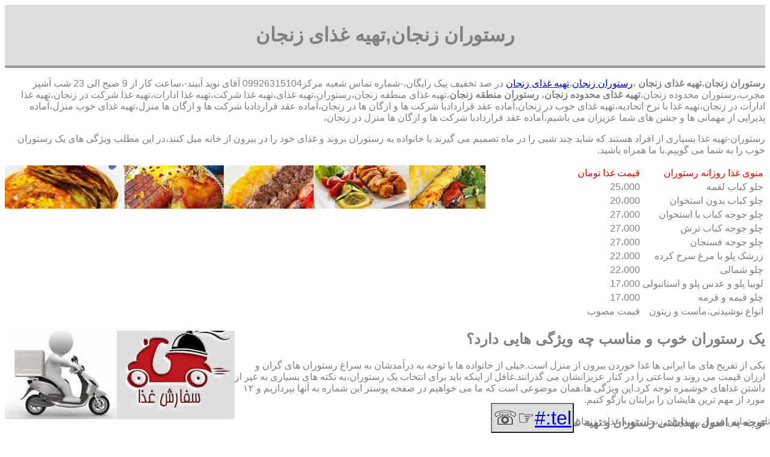

--- FILE ---
content_type: text/html; charset=utf-8
request_url: http://www.eating-house.ir/zanjan.aspx
body_size: 12283
content:
<!DOCTYPE html><html lang="fa"><head><title>
	رستوران زنجان,تهیه غذای زنجان
</title><meta name="viewport" content="width=device-width, initial-scale=1.0" /><link href="StyleDaynamic.css" rel="stylesheet" /><link rel="shortcut icon" href="Icon/favicon.ico" type="image/x-icon" /><meta name="description" content="رستوران زنجان،تهیه غذای زنجان،تهیه غذا ادارات،تهیه غذا شرکت ها تهیه غذا با نرخ اتحادیه،با پیک رایگان 09926315104 آقای نوید آببند انواع غذا چلو کباب به صورت کته و انواع غذای روز و غذای سنتی انواع خوراک سالاد دسر سوپ نوشیدنی آماده پذیرایی از مجالس و عقد قرارداد برای تهیه غذای ادارات و شرکت ها و سازمان ها" /><meta name="keywords" content="رستوران زنجان،تهیه غذای زنجان" /></head><body><div id="Divh1"><h1><span id="lblTitle">رستوران زنجان,تهیه غذای زنجان</span></h1></div><div id="DivCenter"><p><strong>رستوران زنجان</strong>،<strong>تهیه غذای زنجان</strong> ،<a href="http://www.eating-house.ir">رستوران زنجان</a>،<a href="http://www.eating-house.ir">تهیه غذای زنجان</a> در صد تخفیف پیک رایگان،-شماره تماس شعبه مرکز09926315104 آقای نوید آببند-،ساعت کار از 9 صبح الی 23 شب آشپز مجرب،رستوران محدوده زنجان،<strong>تهیه غذای محدوده زنجان</strong>،<strong> رستوران منطقه زنجان</strong>،تهیه غذای منطقه زنجان،رستوران،تهیه غذای،تهیه غذا شرکت،تهیه غذا ادارات،تهیه غذا شرکت در زنجان،تهیه غذا ادارات در زنجان،تهیه غذا با نرخ اتحادیه،تهیه غذای خوب در زنجان،آماده عقد قراردادبا شرکت ها و ازگان ها در زنجان،آماده عقد قراردادبا شرکت ها و ازگان ها منزل،تهیه غذای خوب منزل،آماده پذیرایی از مهمانی ها و جشن های شما عزیزان می باشیم،آماده عقد قراردادبا شرکت ها و ازگان ها منزل در زنجان،</p><p>رستوران-تهیه غذا بسیاری از افراد هستند که شاید چند شبی را در ماه تصمیم می گیرند با خانواده به رستوران بروند و غذای خود را در بیرون از خانه میل کنند،در این مطلب ویژگی های یک رستوران خوب را به شما می گوییم.با ما همراه باشید.</p><img alt="رستوران" src="http://www.eating-house.ir/uplod/Restaurant.jpg" /><table class="table">	<tbody><tr><td><span style="color:#FF0000">منوی غذا روزانه رستوران</span></td><td><span style="color:#FF0000">قیمت غذا تومان</span></td></tr><tr><td>جلو کباب لقمه</td><td>25،000</td></tr><tr><td>چلو کباب بدون استخوان</td><td>20،000</td></tr><tr><td>چلو جوجه کباب با استخوان</td><td>27،000</td></tr><tr><td>چلو جوجه کباب ترش</td><td>27،000</td></tr><tr><td>چلو جوجه فسنجان</td><td>27،000</td></tr><tr><td>زرشک پلو با مرغ سرخ کرده</td><td>22،000</td></tr><tr><td>چلو شمالی</td><td>22،000</td></tr><tr><td>لوبیا پلو و عدس پلو و استانبولی</td><td>17،000</td></tr><tr><td>چلو قیمه و قرمه</td><td>17،000</td></tr><tr><td>انواع نوشیدنی،ماست و زیتون</td><td>قیمت مصوب</td></tr></tr>	</tbody></table><h2><img alt="پیک غذا" src="http://www.eating-house.ir/uplod/Food-meal.jpg" /></h2><h2>یک رستوران خوب و مناسب چه ویژگی هایی دارد؟</h2><p>یکی از تفریح های ما ایرانی ها غذا خوردن بیرون از منزل است.خیلی از خانواده ها با توجه به درآمدشان به سراغ رستوران های گران و ارزان قیمت می روند و ساعتی را در کنار عزیزانشان می گذرانند.غافل از اینکه باید برای انتخاب یک رستوران،به نکته های بسیاری به غیر از داشتن غذاهای خوشمزه توجه کرد.این ویژگی ها،همان موضوعی است که ما می خواهیم در صفحه پوستر این شماره به آنها بپردازیم و ۱۲ مورد از مهم ترین هایشان را برایتان بازگو کنیم.</p><h3>توجه به اصول بهداشتی رستوران و تهیه غذا</h3><p>رعایت اصول بهداشتی در کارکنان یک رستوران باید آنقدر مشهود باشد که مشتریان با یک بار آمدن به آنجا از این موضوع مطلع شوند.داشتن کلاه و دستکش و البته لباس های یکدست،تمیز و با رنگ روشن و پاک کردن سریع میز غذایی که پیش از این مشتری دیگری از آن استفاده کرده است،نکته های اولیه ای هستند که باید به آنها دقت کرد.<img alt="آشچزخانه" src="http://www.eating-house.ir/uplod/Restaurant-kitchen.jpg" /></p><h3>آشپزخانه قابل رویت رستوران و تهیه غذا</h3><p>رستوران هایی که آشپزخانه و بخش سرو غذایشان قابل مشاهده هستند و مشتری می تواند تمام کارهایی که برای تهیه غذا اجرا می شود ببیند،برای انتخاب مناسب تر هستند زیرا در این صورت کارکنان رستوران باید به نکته های بهداشتی و اصول حرفه ای آشپزی و سرو،بیش از پیش توجه کنند.</p><h3>کارکنان مودب و پاسخگو رستوران و تهیه غذا</h3><p>مناسب بودن سر و وضع کارکنان و پاسخگو بودن آنها در برابر مشتری از ویژگی های یک رستوران خوب است.آنها باید با کمال ادب و احترام به درخواست های مشتری پاسخ دهند و به شکایت های احتمالی آنها رسیدگی کنند.رعایت این نکته ها،ابتدایی ترین موارد در امر مشتری مداری در رستوران هاست.</p><h3>تهیه پرس های غذایی به اندازه رستوران و تهیه غذا</h3><p>یک رستوران خوب در مصرف مواد غذایی زیاده روی نمی کند و این ویژگی خود را به عنوان یک صفت ویژه به مشتری می شناساند.تمام پرس های سروشده در رستوران باید به اندازه یک فرد عادی باشد و در بشقاب با بهترین تزیینات در اختیار مشتری قرار گیرد به طوری که هم سیر شود و هم احساس پری نکند.</p><h3>داشتن سیستم تهویه مناسب در رستوران و تهیه غذا</h3><p>سیستم تهویه یک رستوران بسیار مهم است زیرا در غیر این صورت بوی انواع غذاها در سالن غذاخوری پخش می شود و باعث ناراحتی مشتری خواهد شد.</p><h3>داشتن فضای مناسب در رستوران و تهیه غذا</h3><p>محیط یک رستوران نباید آنقدر کوچک باشد که میز ها بیش از اندازه به هم نزدیک قرار بگیرند زیرا در این صورت مشتریان احساس ناامنی می کنند و نمی توانند با آرامش و راحتی غذایشان را میل کنند.<img alt="کارکنان رستوران" src="http://www.eating-house.ir/uplod/Restaurant-staff.jpg" /></p><h3>حضور مسئول رستوران در کنار مشتریان در رستوران و تهیه غذا</h3><p>حضور مسئول رستوران در جایی که مشتریان به صرف غذا می پردازند و پرس وجو از آنها درباره اینکه کیفیت و کمیت غذا موردپسندشان است یا نه،نشانه آن است که رستوران به مشتریانش اهمیت می دهد و همواره در پی بهتر شدن است.وجود فرم های نظرخواهی نیز می تواند نشانه ای از همین اهمیت قائل شدن برای مشتری باشد.</p><h3>داشتن میزهای شیشه ای در رستوران و تهیه غذا</h3><p>از آنجا که سطوح پلاستیکی آلودگی ها را به خود جذب می کنند،در یک رستوران مناسب باید میزهای شیشه ای وجود داشته باشد تا به راحتی تمیز شوند.به علاوه،از پارچ نباید برای سرو نوشیدنی ها استفاده کرد بلکه آنها باید وکیوم شده باشند و با همان بطری و نی سرو شوند زیرا استفاده از لیوان و پارچ احتمال انتقال آلودگی را بالا می برد.</p><h3>رعایت تناسب در میان غذاها در رستوران و تهیه غذا</h3><p>بیشتر غذاهای موجود در منوی رستوران ها،غذاهای سرخ شده،چیپسی یا بسیار چرب هستند.در حالی که در یک رستوران خوب هنگام تهیه منو باید تناسبی میان غذاهای گریل،سرخ شده،کبابی یا پخته در نظر گرفته شده باشد.این کار نشان می دهد رستوران به سلامت مشتریانش توجه دارد.در ضمن،اگر غذای جدیدی در منوی غذایی قرار داده شده است که به نظر می رسد مشتری آن را نمی شناسد،بهتر است یا مواد اولیه آن جلوی نامش ذکر شوند یا سفارش گیرنده رستوران با داشتن اطلاعات کافی،این غذا را به مشتری معرفی کند.</p><h3>داشتن بشقاب های محاسبه شده در رستوران و تهیه غذا</h3><p>بسیاری از رستوران ها از صفت &laquo;دوبل&raquo;برای برخی از غذاهایشان استفاده می کنند که این کار به غیر از اضافه دریافت کردن پروتئین و کربوهیدرات فایده دیگری ندارد.یک بشقاب مناسب،بشقابی است که ۵۰ درصد آن از سبزی ها،۲۵ درصد از مواد پروتئینی و ۲۵ درصد دیگر از غلات تشکیل شده باشد.</p><h3>داشتن نور کافی و شلوغ نبودن در رستوران و تهیه غذا</h3><p>داشتن نور کافی و شلوغ نبودن رستوران از دیگر ویژگی های یک رستوران خوب است که مسئولان آن باید به این نکته ها دقت داشته باشند.</p><h3>سرو غذاهای سالم و مغذی در رستوران و تهیه غذا</h3><p>در منوی غذای یک رستوران دوستدار سلامت،غذاهایی خوشمزه و سالم به چشم می خورد مثلا با در هم آمیختن مواد غذایی با کیفیت و مغذی،غذاهایی تهیه می کنند که مشتری تا به حال آنها را امتحان نکرده باشد اما با مصرف آنها مشتری همیشگی رستوران شود.برای این منظور داشتن یک آشپز خلاق و با تجربه و آگاه از ظرایف تغذیه ای بسیار مهم است.</p><p><span style="background-color:#FFFF00">تمام غذا با برنج صد 100% ایرانی مباشد</span></p>:Published Date:<span id="lblPublishedDate">12/16/2025 4:48:21 AM</span></div><div id="fixed">تلفن تماس فوری <span id="lblTell">رستوران زنجان,تهیه غذای زنجان</span><button class="button" ><a id="LinkTell" href="tel:#">tel:#</a>&#9758;&#9743;</button></div></body></html>


--- FILE ---
content_type: text/css
request_url: http://www.eating-house.ir/StyleDaynamic.css
body_size: 474
content:
html{font-family:sans-serif,Tahoma;direction:rtl;color:#808080}#Divh1{background-color:#ddd;text-align:center;padding:10px 0 10px 0;border-bottom:solid;border-bottom-width:4px;border-color:#9a9797;}#Divcontext{width:100%;float:left}img{max-width:97%;height:auto;float:left}#fixed{position:fixed;bottom:0;right:0}.button{background-color:#ddd;text-align:center;font-size:xx-large;padding:4px 2px}@media(max-width:620px){#Divcontext,.button{width:100%}}